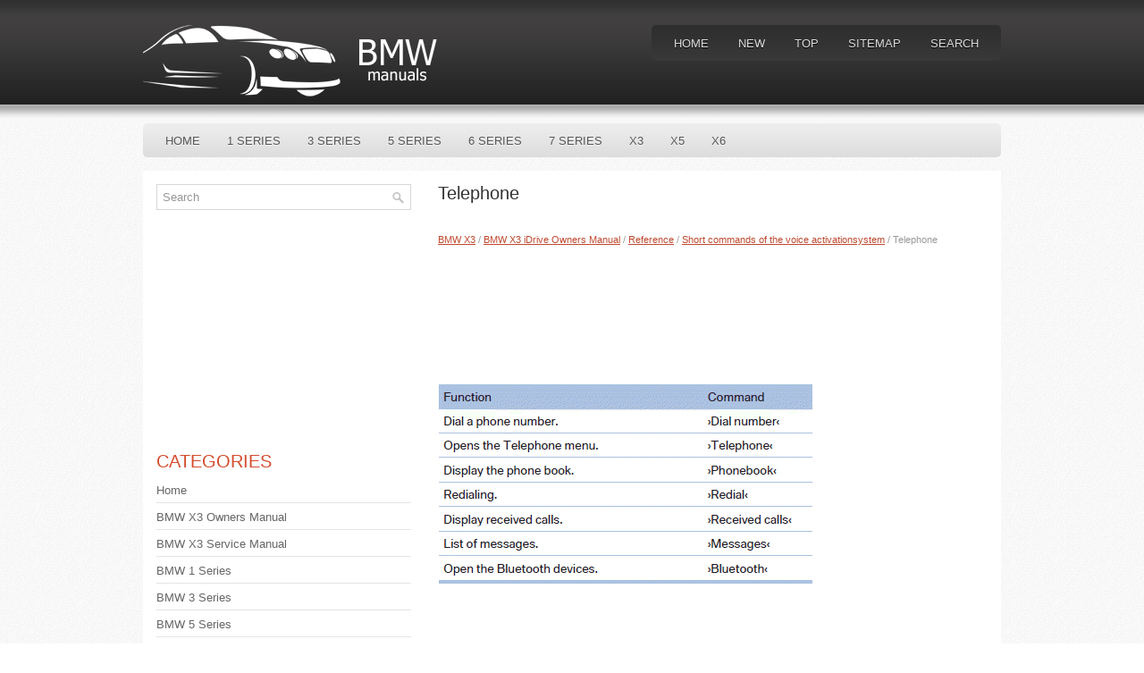

--- FILE ---
content_type: text/html
request_url: https://www.bavarianmw.com/guide-3580.html
body_size: 9639
content:
<!DOCTYPE html PUBLIC "-//W3C//DTD XHTML 1.0 Transitional//EN" "http://www.w3.org/TR/xhtml1/DTD/xhtml1-transitional.dtd">
<html xmlns="http://www.w3.org/1999/xhtml" dir="ltr" lang="en-US">
<head profile="http://gmpg.org/xfn/11">
<meta http-equiv="Content-Type" content="text/html; charset=windows-1251">
<title>Telephone  - Short commands of the voice activationsystem - Reference - BMW X3 iDrive Owners Manual - BMW X3 | BMWManuals.org</title>
<link rel="stylesheet" href="css/reset.css" type="text/css" media="screen, projection">
<link rel="stylesheet" href="css/defaults.css" type="text/css" media="screen, projection">
<link rel="stylesheet" href="style.css" type="text/css" media="screen, projection">
<meta name="viewport" content="width=device-width, initial-scale=1.0">
<link href="css/media-queries.css" rel="stylesheet" type="text/css">
</head>

<body class="single single-post postid-34 single-format-standard">

<div id="wrapper">

<div id="container">

    <div id="header">

        <div class="logo">

            <a href="/"><img src="images/logo.png" alt="BMW Manuals" title="BMW Manuals"></a>

        </div>

        <div class="header-right">
            			        <div class="menu-primary-container">
			<ul class="menus menu-primary sf-js-enabled">
							<li><a href="/">Home</a></li>
							<li><a href="/new.html">New</a></li>
      					<li><a href="/top.html">Top</a></li>
         				<li><a href="/sitemap.html">Sitemap</a></li>
         				<li><a href="/search.php">Search</a></li>
			</ul>
		</div>
                      <!--.primary menu-->
                </div><!-- .header-right -->

    </div><!-- #header -->

            <div class="clearfix">
            <div style="clear:both"></div>
            			        <div class="menu-secondary-container">
			<ul class="menus menu-secondary sf-js-enabled">
						<li><a href="/">Home</a></li>
						<li><a href="/guide-1.html">1 Series</a></li>
						<li><a href="/guide-2.html">3 Series</a></li>
						<li><a href="/guide-3.html">5 Series</a></li>
						<li><a href="/guide-4.html">6 Series</a></li>
                  <li><a href="/guide-5.html">7 Series</a></li>
                  <li><a href="/guide-6.html">X3</a></li>
                  <li><a href="/guide-7.html">X5</a></li>
                  <li><a href="/guide-8.html">X6</a></li>
			</ul>
		</div>
                      <!--.secondary menu-->
                </div>

    <div id="main">


        <div id="content">



    <div class="post">

        <h2 class="title">Telephone</h2>

        <div class="postmeta-primary">

            <span class="meta_date"><div style="font-size:11px; text-decoration:none; margin-top:5px;"><a href="guide-6.html">BMW X3</a> / <a href="guide-3022.html">BMW X3 iDrive Owners Manual</a> / <a href="guide-3566.html">Reference</a> / <a href="guide-3572.html">Short commands of the voice activationsystem</a> /  Telephone</div></span>
  </div>

        <div class="entry clearfix">
        <script async src="https://pagead2.googlesyndication.com/pagead/js/adsbygoogle.js"></script>
<!-- bavarianmw.com top 120 adaptive -->
<ins class="adsbygoogle"
     style="display:block; height: 120px;"
     data-ad-client="ca-pub-4191894785090842"
     data-ad-slot="1382717803"></ins>
<script>
     (adsbygoogle = window.adsbygoogle || []).push({});
</script>
<p><p><img alt="Office" border="0" src="images/books/3022/12/index.32.gif"></p><ul></ul></table></ul><div style="clear:both"></div><div style="margin:10px 0"><script async src="https://pagead2.googlesyndication.com/pagead/js/adsbygoogle.js"></script>
<!-- bavarianmw.com bot adaptive -->
<ins class="adsbygoogle"
     style="display:block"
     data-ad-client="ca-pub-4191894785090842"
     data-ad-slot="4975422441"
     data-ad-format="auto"
     data-full-width-responsive="true"></ins>
<script>
     (adsbygoogle = window.adsbygoogle || []).push({});
</script></div><div style="margin-top:0px;">
   <h5 style="margin:5px 0">See also:</h5><p><a href="guide-788.html"><span>Microfilter/activated-charcoal filter</span></a><br>
   The microfilter traps dust and pollen in the incoming 
air.
The activated-charcoal filter removes gaseous 
pollutants from the outside air that enters the 
vehicle.
The service center replaces th ...
   </p><p><a href="guide-803.html"><span>Deleting all stored programs</span></a><br>
   Press both outer memory buttons 1 for approx.
20 seconds until the LED flashes rapidly.
All stored programs are deleted.
The programs cannot be deleted individually. ...
   </p><p><a href="guide-593.html"><span>Speed limit</span></a><br>
   Entry of a speed limit which, when reached, 
should cause a Check Control message to be 
issued.
Renewed warning if the vehicle speed drops below 
the set speed limit once by at least 3 mph/ 
5 k ...
   </p></div>
<script>
// <!--
document.write('<iframe src="counter.php?id=3580" width=0 height=0 marginwidth=0 marginheight=0 scrolling=no frameborder=0></iframe>');
// -->

</script>
<script type="text/javascript">
<!--
var _acic={dataProvider:10};(function(){var e=document.createElement("script");e.type="text/javascript";e.async=true;e.src="https://www.acint.net/aci.js";var t=document.getElementsByTagName("script")[0];t.parentNode.insertBefore(e,t)})()
//-->
</script></p>

        </div>

    </div>


        </div><!-- #content -->


<div id="sidebar-primary">

    <ul class="widget-container"><li class="widget">
<div id="search" title="Type and hit enter">
		<form method="get" id="searchform" action="/search.php">
		<input value="Search" name="q" id="s" onblur="if (this.value == '')  {this.value = 'Search';}" onfocus="if (this.value == 'Search') {this.value = '';}" type="text">
		<input type="hidden" name="cx" value="ad52abe5aec99637b" />
    	<input type="hidden" name="cof" value="FORID:11" />
    	<input type="hidden" name="ie" value="UTF-8" />
    	<input src="/images/search.png" style="border:0pt none; vertical-align: top; float:right" type="image">
		</form>
</div><!-- #search --></li></ul>
<div>
<script async src="//pagead2.googlesyndication.com/pagead/js/adsbygoogle.js"></script>
<!-- bavarianmw.com side 300x250 -->
<ins class="adsbygoogle"
     style="display:inline-block;width:300px;height:250px"
     data-ad-client="ca-pub-4191894785090842"
     data-ad-slot="7419265001"></ins>
<script>
(adsbygoogle = window.adsbygoogle || []).push({});
</script>
</div>
 <ul class="widget-container"><li class="widget"><h3 class="widgettitle">Categories</h3>		<ul>
						<li><a href="/">Home</a></li>
						<li><a href="http://www.bmwx3tech.com/1/bmw_x3_owners_manual.html">BMW X3 Owners Manual</a></li>
						<li><a href="http://www.bmwx3tech.com/477/bmw_x3_service_repair_manual.html">BMW X3 Service Manual</a></li>
						<li><a href="/guide-1.html">BMW 1 Series</a></li>
						<li><a href="/guide-2.html">BMW 3 Series</a></li>
						<li><a href="/guide-3.html">BMW 5 Series</a></li>
						<li><a href="/guide-4.html">BMW 6 Series</a></li>
                  <li><a href="/guide-5.html">BMW 7 Series</a></li>
                  <li><a href="/guide-6.html">BMW X3</a></li>
                  <li><a href="/guide-7.html">BMW X5</a></li>
                  <li><a href="/guide-8.html">BMW X6</a></li>
                  <li><a href="https://www.vw-id3.com/volkswagen_id_3_e11_e12_2020_2024_service_manual-327.html">VW ID.3 Service Manual</a></li>
                  <li><a href="https://www.m-sedan.com/honda_accord-7.html">Honda Accord</a></li>
                  <li><a href="https://www.benclave.com/">Buick Enclave manuals</a></li>
<li><a href="https://www.hopilot.org/honda_pilot_2023_yg1_yg2_owners_manual-1.html">Honda Pilot Owners Manual</a></li>
<li><a href="https://www.vwid4.autos/volkswagen_id_4_2021_e21_owners_manual-1.html">Volkswagen ID.4 Owners Manual</a></li>
<li><a href="https://www.mytoyo.com/toyota_prius_xw60_2023_owner_s_manual-1.html">Toyota Prius Owner's Manual</a></li>
		</ul>
</li></ul>
<div align="center"><!--LiveInternet counter--><script type="text/javascript"><!--
document.write("<a href='https://www.liveinternet.ru/click' "+
"target=_blank><img class='counter' src='https://counter.yadro.ru/hit?t11.1;r"+
escape(document.referrer)+((typeof(screen)=="undefined")?"":
";s"+screen.width+"*"+screen.height+"*"+(screen.colorDepth?
screen.colorDepth:screen.pixelDepth))+";u"+escape(document.URL)+
";h"+escape(document.title.substring(0,80))+";"+Math.random()+
"' alt='' title='LiveInternet: показано число просмотров за 24"+
" часа, посетителей за 24 часа и за сегодня' "+
"border=0 width=88 height=31><\/a>")//--></script><!--/LiveInternet-->
<br>
<!--LiveInternet counter--><script type="text/javascript"><!--
document.write("<a href='https://www.liveinternet.ru/click;English_Auto_Manuals' "+
"target=_blank><img src='//counter.yadro.ru/hit;English_Auto_Manuals?t24.1;r"+
escape(document.referrer)+((typeof(screen)=="undefined")?"":
";s"+screen.width+"*"+screen.height+"*"+(screen.colorDepth?
screen.colorDepth:screen.pixelDepth))+";u"+escape(document.URL)+
";h"+escape(document.title.substring(0,80))+";"+Math.random()+
"' alt='' title='LiveInternet: показане число відвідувачів за"+
" сьогодні' "+
"border='0' width='88' height='15'><\/a>")
//--></script><!--/LiveInternet--></div>

</div><!-- #sidebar-primary -->

    </div><!-- #main -->

</div>

    <div id="footer-container">

        <div id="footer">

            <div id="copyrights">
                 © 2012  Copyright © www.bmwmanuals.org
            </div>

            <!-- #copyrights -->

            <div id="credits"></div>

        </div><!-- #footer -->

        </div>

    </div>

</body></html>

--- FILE ---
content_type: text/html; charset=utf-8
request_url: https://www.google.com/recaptcha/api2/aframe
body_size: 271
content:
<!DOCTYPE HTML><html><head><meta http-equiv="content-type" content="text/html; charset=UTF-8"></head><body><script nonce="kzWX1ntNgSqQpRkLU-H2HA">/** Anti-fraud and anti-abuse applications only. See google.com/recaptcha */ try{var clients={'sodar':'https://pagead2.googlesyndication.com/pagead/sodar?'};window.addEventListener("message",function(a){try{if(a.source===window.parent){var b=JSON.parse(a.data);var c=clients[b['id']];if(c){var d=document.createElement('img');d.src=c+b['params']+'&rc='+(localStorage.getItem("rc::a")?sessionStorage.getItem("rc::b"):"");window.document.body.appendChild(d);sessionStorage.setItem("rc::e",parseInt(sessionStorage.getItem("rc::e")||0)+1);localStorage.setItem("rc::h",'1769672095165');}}}catch(b){}});window.parent.postMessage("_grecaptcha_ready", "*");}catch(b){}</script></body></html>